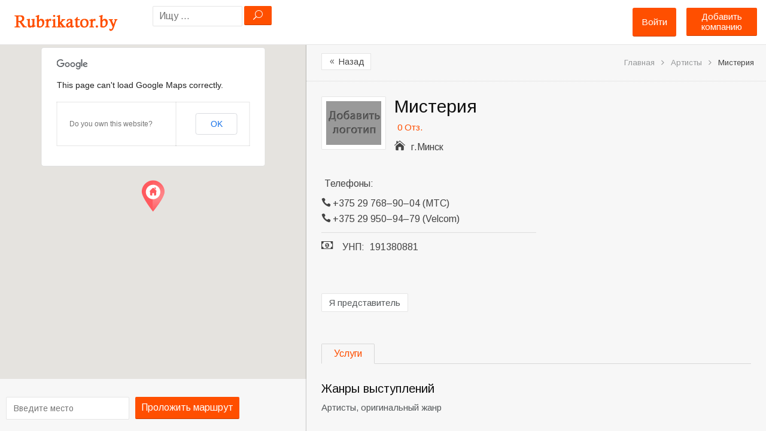

--- FILE ---
content_type: text/html; charset=UTF-8
request_url: http://rubrikator.by/place/misteriya/
body_size: 19708
content:
<!DOCTYPE html>
<!--[if lt IE 7 ]> <html class="ie6"> <![endif]-->  
<!--[if IE 7 ]>    <html class="ie7"> <![endif]-->  
<!--[if IE 8 ]>    <html class="ie8"> <![endif]-->  
<!--[if IE 9 ]>    <html class="ie9"> <![endif]--> 
<!--[if (gt IE 9)|!(IE)]><!--> <html lang="ru-RU" prefix="og: http://ogp.me/ns#"> <!--<![endif]-->  
<head>
<meta http-equiv="Content-Type" content="text/html; charset=UTF-8" />
<meta name="viewport" content="width=device-width, initial-scale=1.0"/>
<!-- <meta http-equiv="X-UA-Compatible" content="IE=edge,chrome=1"> -->
<meta http-equiv="X-UA-Compatible" content="IE=9"> <!-- Specially to make clustering work in IE -->
<title>
Мистерия &bull; Мастерская чудес &bull; телефоны, режим работы</title>

<link rel="profile" href="http://gmpg.org/xfn/11" />
<link rel="pingback" href="http://rubrikator.by/xmlrpc.php" />

<meta name="robots" content="index,follow" />
<meta name="description" content="Мастерская чудес «Мистерия». Адрес: г.Минск" />
<meta name="keywords" content="Артисты" />

<!-- This site is optimized with the Yoast SEO plugin v2.3.4 - https://yoast.com/wordpress/plugins/seo/ -->
<meta name="description" content="Мистерия - контактная информация, свежие отзывы и фотографии всегда найдутся на Рубрикаторе"/>
<link rel="canonical" href="http://rubrikator.by/place/misteriya/" />
<meta property="og:locale" content="ru_RU" />
<meta property="og:type" content="article" />
<meta property="og:title" content="Мистерия &bull; Мастерская чудес &bull; телефоны, режим работы" />
<meta property="og:description" content="Мистерия - контактная информация, свежие отзывы и фотографии всегда найдутся на Рубрикаторе" />
<meta property="og:url" content="http://rubrikator.by/place/misteriya/" />
<meta property="og:site_name" content="Рубрикатор услуг, компаний и организаций Беларуси" />
<meta name="twitter:card" content="summary"/>
<meta name="twitter:description" content="Мистерия - контактная информация, свежие отзывы и фотографии всегда найдутся на Рубрикаторе"/>
<meta name="twitter:title" content="Мистерия &bull; Мастерская чудес &bull; телефоны, режим работы"/>
<meta name="twitter:domain" content="Рубрикатор услуг, компаний и организаций Беларуси"/>
<!-- / Yoast SEO plugin. -->

<link rel="alternate" type="application/rss+xml" title="Рубрикатор услуг, компаний и организаций Беларуси &raquo; Лента" href="http://rubrikator.by/feed/" />
<link rel="alternate" type="application/rss+xml" title="Рубрикатор услуг, компаний и организаций Беларуси &raquo; Лента комментариев" href="http://rubrikator.by/comments/feed/" />
<link rel="alternate" type="application/rss+xml" title="Рубрикатор услуг, компаний и организаций Беларуси &raquo; Лента комментариев к &laquo;Мистерия&raquo;" href="http://rubrikator.by/place/misteriya/feed/" />
<link rel='stylesheet' id='tevolution_style-css'  href='http://rubrikator.by/wp-content/plugins/Tevolution/style.css?ver=4.1.42' type='text/css' media='all' />
<link rel='stylesheet' id='directory_style-css'  href='http://rubrikator.by/wp-content/plugins/Tevolution-Directory/css/directory.css?ver=4.1.42' type='text/css' media='all' />
<link rel='stylesheet' id='general-style-css'  href='http://rubrikator.by/wp-content/plugins/Tevolution/tmplconnector/monetize/templatic-generalization/css/style.css?ver=4.1.42' type='text/css' media='all' />
<link rel='stylesheet' id='fontawesomecss-css'  href='https://maxcdn.bootstrapcdn.com/font-awesome/4.3.0/css/font-awesome.min.css?ver=4.1.42' type='text/css' media='all' />
<link rel='stylesheet' id='directory-css-css'  href='http://rubrikator.by/wp-content/themes/rubrikatorby/style.css?ver=4.1.42' type='text/css' media='all' />
<link rel='stylesheet' id='tmp-responsive-css'  href='http://rubrikator.by/wp-content/themes/dir/css/responsive.css?ver=4.1.42' type='text/css' media='all' />
<link rel='stylesheet' id='tmpl_dir_css-css'  href='http://rubrikator.by/wp-content/themes/dir/style.css?ver=4.1.42' type='text/css' media='all' />
<link rel='stylesheet' id='tmpl_childtheme_view-css'  href='http://rubrikator.by/wp-content/themes/rubrikatorby/theme-style.css?ver=4.1.42' type='text/css' media='all' />
<link rel='stylesheet' id='wpdiscuz-frontend-css-css'  href='http://rubrikator.by/wp-content/plugins/wpdiscuz/assets/css/wpdiscuz.min.css?ver=3.2.8' type='text/css' media='all' />
<link rel='stylesheet' id='wpdiscuz-validator-css-css'  href='http://rubrikator.by/wp-content/plugins/wpdiscuz/assets/third-party/validator/validator.min.css?ver=4.1.42' type='text/css' media='all' />
<link rel='stylesheet' id='wpdiscuz-tooltipster-css-css'  href='http://rubrikator.by/wp-content/plugins/wpdiscuz/assets/third-party/tooltipster/css/tooltipster.min.css?ver=4.1.42' type='text/css' media='all' />
<link rel='stylesheet' id='wpdiscuz-mod-moderation-styles-css'  href='http://rubrikator.by/wp-content/plugins/wpdiscuz-frontend-moderation/assets/css/style.css?ver=1.0.2' type='text/css' media='all' />
<script type='text/javascript' src='http://rubrikator.by/wp-includes/js/jquery/jquery.js?ver=1.11.1'></script>
<script type='text/javascript' src='http://rubrikator.by/wp-includes/js/jquery/jquery-migrate.min.js?ver=1.2.1'></script>
<script type='text/javascript' src='http://maps.googleapis.com/maps/api/js?v=3.exp&#038;libraries=places&#038;ver=4.1.42'></script>
<script type='text/javascript' src='http://rubrikator.by/wp-content/plugins/Tevolution/js/markermanager.js?ver=4.1.42'></script>
<script type='text/javascript' src='http://rubrikator.by/wp-content/plugins/wpdiscuz-frontend-moderation/assets/js/script.js?ver=1.0.2'></script>
<script type='text/javascript' src='http://rubrikator.by/wp-content/plugins/wpdiscuz/assets/third-party/validator/validator.min.js?ver=1.0.0'></script>
<script type='text/javascript' src='http://rubrikator.by/wp-content/plugins/wpdiscuz/assets/third-party/cookie/jquery.cookie.min.js?ver=1.4.1'></script>
<script type='text/javascript' src='http://rubrikator.by/wp-content/plugins/wpdiscuz/assets/third-party/tooltipster/js/jquery.tooltipster.min.js?ver=1.2'></script>
<script type='text/javascript' src='http://rubrikator.by/wp-content/plugins/wpdiscuz/assets/third-party/autogrow/jquery.autogrowtextarea.min.js?ver=3.0'></script>
<script type='text/javascript'>
/* <![CDATA[ */
var wpdiscuzAjaxObj = {"url":"http:\/\/rubrikator.by\/wp-admin\/admin-ajax.php","wpdiscuz_options":{"wc_hide_replies_text":"\u0421\u043f\u0440\u044f\u0442\u0430\u0442\u044c \u043e\u0442\u0432\u0435\u0442\u044b","wc_show_replies_text":"\u041f\u043e\u043a\u0430\u0437\u0430\u0442\u044c \u043e\u0442\u0432\u0435\u0442\u044b","wc_msg_required_fields":"\u041f\u043e\u0436\u0430\u043b\u0443\u0439\u0441\u0442\u0430, \u0437\u0430\u043f\u043e\u043b\u043d\u0438\u0442\u0435 \u0432\u0441\u0435 \u0442\u0440\u0435\u0431\u0443\u0435\u043c\u044b\u0435 \u043f\u043e\u043b\u044f.","wc_invalid_field":"\u041d\u0435\u043a\u043e\u0442\u043e\u0440\u044b\u0435 \u043f\u043e\u043b\u044f \u0437\u0430\u043f\u043e\u043b\u043d\u0435\u043d\u044b \u043d\u0435\u0432\u0435\u0440\u043d\u043e","wc_invalid_captcha":"\u041d\u0435\u0432\u0435\u0440\u043d\u043e \u0432\u0432\u0435\u0434\u0435\u043d \u043a\u043e\u0434","wc_error_empty_text":"\u043f\u043e\u0436\u0430\u043b\u0443\u0439\u0441\u0442\u0430, \u0437\u0430\u043f\u043e\u043b\u043d\u0438\u0442\u0435 \u044d\u0442\u043e \u043f\u043e\u043b\u0435, \u0447\u0442\u043e\u0431\u044b \u043a\u043e\u043c\u043c\u0435\u043d\u0442\u0438\u0440\u043e\u0432\u0430\u0442\u044c","wc_error_url_text":"\u0421\u0441\u044b\u043b\u043a\u0430 \u043d\u0435\u0434\u0435\u0439\u0441\u0442\u0432\u0438\u0442\u0435\u043b\u044c\u043d\u0430","wc_error_email_text":"\u0410\u0434\u0440\u0435\u0441 \u044d\u043b\u0435\u043a\u0442\u0440\u043e\u043d\u043d\u043e\u0439 \u043f\u043e\u0447\u0442\u044b \u043d\u0435\u0434\u0435\u0439\u0441\u0442\u0432\u0438\u0442\u0435\u043b\u0435\u043d","wc_login_to_vote":"\u0412\u044b \u0434\u043e\u043b\u0436\u043d\u044b \u0432\u043e\u0439\u0442\u0438 , \u0447\u0442\u043e\u0431\u044b \u043f\u0440\u043e\u0433\u043e\u043b\u043e\u0441\u043e\u0432\u0430\u0442\u044c","wc_deny_voting_from_same_ip":"\u0412\u044b \u043d\u0435 \u043c\u043e\u0436\u0435\u0442\u0435 \u0433\u043e\u043b\u043e\u0441\u043e\u0432\u0430\u0442\u044c \u0437\u0430 \u044d\u0442\u043e\u0442 \u043a\u043e\u043c\u043c\u0435\u043d\u0442\u0430\u0440\u0438\u0439","wc_self_vote":"\u0412\u044b \u043d\u0435 \u043c\u043e\u0436\u0435\u0442\u0435 \u0433\u043e\u043b\u043e\u0441\u043e\u0432\u0430\u0442\u044c \u0437\u0430 \u0441\u0432\u043e\u0439 \u043a\u043e\u043c\u043c\u0435\u043d\u0442\u0430\u0440\u0438\u0439","wc_vote_only_one_time":"\u0412\u044b \u0443\u0436\u0435 \u0433\u043e\u043b\u043e\u0441\u043e\u0432\u0430\u043b\u0438 \u0437\u0430 \u044d\u0442\u043e\u0442 \u043a\u043e\u043c\u043c\u0435\u043d\u0442\u0430\u0440\u0438\u0439","wc_voting_error":"\u041e\u0448\u0438\u0431\u043a\u0430 \u0433\u043e\u043b\u043e\u0441\u043e\u0432\u0430\u043d\u0438\u044f","wc_captcha_show_hide":"1","wc_msg_input_min_length":"\u0421\u043b\u0438\u0448\u043a\u043e\u043c \u043c\u0430\u043b\u043e \u0441\u0438\u043c\u0432\u043e\u043b\u043e\u0432","wc_msg_input_max_length":"\u0421\u043b\u0438\u0448\u043a\u043e\u043c \u043c\u043d\u043e\u0433\u043e \u0431\u0443\u043a\u0432","wc_held_for_moderate":"\u041a\u043e\u043c\u043c\u0435\u043d\u0442\u0430\u0440\u0438\u0439 \u043e\u0436\u0438\u0434\u0430\u0435\u0442 \u043c\u043e\u0434\u0435\u0440\u0430\u0446\u0438\u0438","wc_comment_edit_not_possible":"\u0418\u0437\u0432\u0438\u043d\u0438\u0442\u0435, \u043d\u043e \u043a\u043e\u043c\u043c\u0435\u043d\u0442\u0430\u0440\u0438\u0439 \u0443\u0436\u0435 \u043d\u0435\u043b\u044c\u0437\u044f \u043e\u0431\u043d\u043e\u0432\u0438\u0442\u044c","wc_comment_not_updated":"\u0418\u0437\u0432\u0438\u043d\u0438\u0442\u0435, \u043a\u043e\u043c\u043c\u0435\u043d\u0442\u0430\u0440\u0438\u0439 \u043d\u0435 \u0431\u044b\u043b \u043e\u0431\u043d\u043e\u0432\u043b\u0435\u043d","wc_comment_not_edited":"\u0412\u044b \u043d\u0435 \u0441\u0434\u0435\u043b\u0430\u043b\u0438 \u043d\u0438\u043a\u0430\u043a\u0438\u0445 \u0438\u0437\u043c\u0435\u043d\u0435\u043d\u0438\u0439","wc_new_comment_button_text":"\u043d\u043e\u0432\u044b\u0439 \u043a\u043e\u043c\u043c\u0435\u043d\u0442\u0430\u0440\u0438\u0439","wc_new_comments_button_text":"\u043d\u043e\u0432\u044b\u0435 \u043a\u043e\u043c\u043c\u0435\u043d\u0442\u0430\u0440\u0438\u0438","wc_new_reply_button_text":"\u043d\u043e\u0432\u044b\u0439 \u043e\u0442\u0432\u0435\u0442 \u043d\u0430 \u0432\u0430\u0448 \u043a\u043e\u043c\u043c\u0435\u043d\u0442\u0430\u0440\u0438\u0439","wc_new_replies_button_text":"\u043d\u043e\u0432\u044b\u0435 \u043e\u0442\u0432\u0435\u0442\u044b \u043d\u0430 \u0432\u0430\u0448\u0438 \u043a\u043e\u043c\u043c\u0435\u043d\u0442\u0430\u0440\u0438\u0438","wc_captcha_show_hide_for_members":0,"is_email_field_required":"1","is_user_logged_in":false,"commentListLoadType":"0","commentListUpdateType":"0","commentListUpdateTimer":"30","liveUpdateGuests":"1","wc_comment_bg_color":"#FEFEFE","wc_reply_bg_color":"#F8F8F8","wordpress_comment_order":"desc","commentsVoteOrder":false,"wordpressThreadCommentsDepth":"5","wordpressIsPaginate":"1","commentTextMaxLength":null,"storeCommenterData":100000,"isCaptchaInSession":true,"isGoodbyeCaptchaActive":false,"version":"3.2.8","wc_post_id":1502,"loadLastCommentId":null,"confirm":"Are you sure you want to set this comment as","approved":"\u043e\u0434\u043e\u0431\u0440\u0435\u043d","unapproved":"\u043e\u0442\u043a\u043b\u043e\u043d\u0435\u043d","trash":"trashed","spam":"spam","confirm_blacklist":"Are you sure you want to move this user into blacklist","confirm_delete":"Are you sure you want to delete this comment"}};
/* ]]> */
</script>
<script type='text/javascript' src='http://rubrikator.by/wp-content/plugins/wpdiscuz/assets/js/wpdiscuz.min.js?ver=3.2.8'></script>
		<script type="text/javascript">
		  var onloadCallback = function() {
			/* Renders the HTML element with id 'example1' as a reCAPTCHA widget.*/
			/* The id of the reCAPTCHA widget is assigned to 'widgetId1'.*/
		   			grecaptcha.render('snd_frnd_cap', {
				'sitekey' : '6LepBf8mAAAAANFdizVH0vdZ74IEj_frxKawEQHm',
				'theme' : 'standard',
				'hl'	: 'en'
			});
									grecaptcha.render('inquiry_frm_popup', {
				'sitekey' : '6LepBf8mAAAAANFdizVH0vdZ74IEj_frxKawEQHm',
				'theme' : 'standard',
				'hl'	: 'en'
			});
									if(jQuery('#comment_captcha').length > 0)
			{
				grecaptcha.render('comment_captcha', {
					'sitekey' : '6LepBf8mAAAAANFdizVH0vdZ74IEj_frxKawEQHm',
					'theme' : 'standard',
					'hl'	: 'en'
				});
			}
			if(jQuery('#popup_register_register_cap').length > 0)
			{
				grecaptcha.render('popup_register_register_cap', {
					'sitekey' : '6LepBf8mAAAAANFdizVH0vdZ74IEj_frxKawEQHm',
					'theme' : 'standard',
					'hl'	: 'en'
				});
			}
			if(jQuery('#register_login_widget_register_cap').length > 0)
			{
				grecaptcha.render('register_login_widget_register_cap', {
					'sitekey' : '6LepBf8mAAAAANFdizVH0vdZ74IEj_frxKawEQHm',
					'theme' : 'standard',
					'hl'	: 'en'
				});
			}
			if(jQuery('#userform_register_cap').length > 0)
			{
				grecaptcha.render('userform_register_cap', {
					'sitekey' : '6LepBf8mAAAAANFdizVH0vdZ74IEj_frxKawEQHm',
					'theme' : 'standard',
					'hl'	: 'en'
				});
			}
						if(jQuery('#contact_recaptcha_div').length > 0)
			{
				grecaptcha.render('contact_recaptcha_div', {
					'sitekey' : '6LepBf8mAAAAANFdizVH0vdZ74IEj_frxKawEQHm',
					'theme' : 'standard',
					'hl'	: 'en'
				});
			}
						if(jQuery('#claim_ship_cap').length > 0)
			{
				grecaptcha.render('claim_ship_cap', {
					'sitekey' : '6LepBf8mAAAAANFdizVH0vdZ74IEj_frxKawEQHm',
					'theme' : 'standard',
					'hl'	: 'en'
				});
			}
								  };
		</script>
        <script src="https://www.google.com/recaptcha/api.js?onload=onloadCallback&amp;render=explicit" async defer></script>
			
	<script type="text/javascript">
		var ajaxUrl = "http://rubrikator.by/wp-admin/admin-ajax.php";
		var tevolutionajaxUrl = "http://rubrikator.by/wp-content/plugins/Tevolution/tevolution-ajax.php";
		var upload_single_title = "Загрузить изображение"; 
		var RecaptchaOptions = { theme : '', lang : '', tabindex :'' };
				var current_user="0";
		var favourites_sort="";
				<!--Single Page inquiry from variable -->
		var current_post_id="1502";
		var captcha_invalid_msg="Неверный код Captcha. Попробуйте еще раз.";
		var fullname_error_msg="Please enter your name";
		var email_error_msg="Пожалуйста, ввидете ваш правильный email адрес";
		var email_balnk_msg="Please enter your email address.";
		var subject_error_msg="Please enter subject line";
		var comment_error_msg="Пожалуйста, введите сообщение";
		var friendname_error_msg="Please enter your friend's name";
		var friendemail_error_msg="Please enter your friend's valid email address";
		var friend_comment_error_msg="Please Enter Comments";
		var claim_error_msg="Please enter your claim message.";
		var already_claimed_msg="Владелец уже отправил заявку";
		<!--END single page inquiry form variable -->
			
					var RATING_IMAGE_ON = '<i class="fa fa-star rating-on"></i>';
			var RATING_IMAGE_OFF = '<i class="fa fa-star rating-off"></i>';
			var POSTRATINGS_MAX = "5";
						var VALIDATION_MESSAGE = "Пожалуйста, дайте оценку";
			var VALIDATION_RATING = 1;
								
				/*check wether payment gateway validattion is statisfied or not*/
		var validate_gateway = true;
		var user_email_error ="Данный email уже зарегистрирован.";
		var user_email_verified="Email введён правильно.";
		var user_fname_error="Данный логин уже занят";
		var user_login_link =" or <a href='http://rubrikator.by/login/'>Авторизируйтесь</a>";
		var user_fname_verified="Данный логин свободен";
		var user_name_verified='';
		var user_name_error="Incorrect username";
		var submit_form_error="Please Login before you submit a form.";
		
		var TWEET="Tweet";
		var FB_LIKE="Share";
		var PINT_REST="Pin";
    </script>
            <!--<script type="text/javascript" src="http://rubrikator.by/wp-content/plugins/Tevolution/tmplconnector/monetize/templatic-custom_fields/js/payment_gateway_validation.js"></script>-->
		<style type="text/css">#wpcomm .wc_new_comment{background:#FF4F00;}#wpcomm .wc_new_reply{background:#FF4F00;}#wpcomm .wc-form-wrapper{background:#F9F9F9;}#wpcomm select,#wpcomm input[type="text"],#wpcomm input[type="email"],#wpcomm input[type="url"]{border:#D9D9D9 1px solid;}#wpcomm .wc-comment .wc-comment-right{background:#FEFEFE;}#wpcomm .wc-reply .wc-comment-right{background:#F8F8F8;}#wpcomm .wc-comment-text{font-size:14px;color:#000000;}#wpcomm .wc-blog-administrator > .wc-comment-right .wc-comment-author,#wpcomm .wc-blog-administrator > .wc-comment-right .wc-comment-author a{color:#FF4F00;}#wpcomm .wc-blog-administrator > .wc-comment-left .wc-comment-label{background:#FF4F00;}#wpcomm .wc-blog-editor > .wc-comment-right .wc-comment-author,#wpcomm .wc-blog-editor > .wc-comment-right .wc-comment-author a{color:#FF4F00;}#wpcomm .wc-blog-editor > .wc-comment-left .wc-comment-label{background:#FF4F00;}#wpcomm .wc-blog-author > .wc-comment-right .wc-comment-author,#wpcomm .wc-blog-author > .wc-comment-right .wc-comment-author a{color:#FF4F00;}#wpcomm .wc-blog-author > .wc-comment-left .wc-comment-label{background:#FF4F00;}#wpcomm .wc-blog-contributor > .wc-comment-right .wc-comment-author,#wpcomm .wc-blog-contributor > .wc-comment-right .wc-comment-author a{color:#FF4F00;}#wpcomm .wc-blog-contributor > .wc-comment-left .wc-comment-label{background:#FF4F00;}#wpcomm .wc-blog-subscriber > .wc-comment-right .wc-comment-author,#wpcomm .wc-blog-subscriber > .wc-comment-right .wc-comment-author a{color:#000000;}#wpcomm .wc-blog-subscriber > .wc-comment-left .wc-comment-label{background:#000000;}#wpcomm .wc-blog-post_author > .wc-comment-right .wc-comment-author,#wpcomm .wc-blog-post_author > .wc-comment-right .wc-comment-author a{color:#FF4F00;}#wpcomm .wc-blog-post_author > .wc-comment-left .wc-comment-label{background:#FF4F00;}#wpcomm .wc-blog-guest > .wc-comment-right .wc-comment-author,#wpcomm .wc-blog-guest > .wc-comment-right .wc-comment-author a{color:#000000;}#wpcomm .wc-blog-guest > .wc-comment-left .wc-comment-label{background:#000000;}#wpcomm .wc-comment-footer a,#wpcomm .wc-comment-footer span.wc_editable_comment,#wpcomm .wc-comment-footer span.wc_save_edited_comment,#wpcomm span.wc_cancel_edit{color:#FF4F00;}#wpcomm .wc-comment-footer .wc-vote-result{background:#FF4F00;}#wpcomm .wc-reply-link,#wpcomm .wc-vote-link,#wpcomm .wc-share-link{color:#FF4F00;}.wc-load-more-submit{border:1px solid #D9D9D9;}#wpcomm .wc-new-loaded-comment > .wc-comment-right{background:#FFFAD6;}.comments-area{width:auto;}.wpdiscuz-front-actions{background:#F9F9F9;}.wpdiscuz-subscribe-bar{background:#F9F9F9;}.wpdiscuz-sort-buttons{color:#FF4F00;}.wpdiscuz-sort-button{color:#FF4F00; cursor:pointer;}.wpdiscuz-sort-button:hover{color:#FF4F00;cursor:pointer;}.wpdiscuz-sort-button-active{color:#FF4F00!important;cursor:default!important;}#wpcomm .page-numbers{color:#000000;border:#000000 1px solid;}#wpcomm span.current{background:#000000;}#wpcomm .wpdiscuz-readmore{cursor:pointer;color:#FF4F00;}.wpdiscuz-mod-moderation-buttons span:hover{color:#FF4F00;}.wpdiscuz-mod-moderate-comment, .wpdiscuz-mod-delete-comment-not-admin{color:#FF4F00;}.wpdiscuz-mod-moderation{background-color:#FFFFFF;border:1px solid #FF4F00;}.wpdiscuz-mod-arrow{border-bottom:9px solid #FF4F00;}.wpdiscuz-mod-arrow-no-border{border-bottom:9px solid #FFFFFF;}.wpdiscuz-mod-moderation-buttons{color:#000000;}.wpdiscuz-mod-moderation-buttons span{border-bottom:1px solid #DDDDDD;font-size:14px !important;} #wpcomm .wpdiscuz-textarea-wrap{border:#D9D9D9 1px solid;}</style>
            			<meta property="og:title" content="Мистерия" />
			<meta property="og:url" content="http://rubrikator.by/place/misteriya/" />
			<meta property="og:description" content="" />
			
			          <script type="text/javascript">		
		jQuery(function() {
			jQuery('#image_gallery a').lightBox();
		});
		
		jQuery('#tabs').bind('tabsshow', function(event, ui) {			
		    if (ui.panel.id == "listing_map") {
				Demo.init();
		    }
		});
		jQuery(function() {
			jQuery('#tabs').tabs({
				activate: function(event ,ui){
				    //console.log(event);
				    var panel=jQuery(".ui-state-active a").attr("href");
				    if(panel=='#listing_map'){
						Demo.init();
				    }
				}
			});
		});
		</script>
				<style type='text/css'>
			@media only screen and (max-width: 719px){
				.map_sidebar{ display:none; }
			}
		</style>
	<link rel="stylesheet" href="http://rubrikator.by/wp-content/themes/rubrikatorby/style.css" type="text/css" media="all" />
<link rel="stylesheet" href="http://rubrikator.by/wp-content/themes/dir/css/admin_style.css" type="text/css" media="all" />
<!--[if lt IE 9]>
<script src="http://html5shim.googlecode.com/svn/trunk/html5.js"></script>
<![endif]-->
<!--[if IE]>
<style>
    body{word-wrap:inherit!important;}
</style>
<![endif]-->
<script type="text/javascript">
  jQuery( document ).ready(function() {
    jQuery('strong.prev.page-numbers,span.previous').html( "<i class='fa fa-angle-left'></i>" );
    jQuery('strong.next.page-numbers,span.next').html( "<i class='fa fa-angle-right'></i>" );
    jQuery('.woocommerce-pagination li a.prev.page-numbers').html( "<i class='fa fa-angle-left'></i>" );
    jQuery('.woocommerce-pagination li a.next.page-numbers').html( "<i class='fa fa-angle-right'></i>" );
  });
  
</script>


</head>
<body class="wordpress  ru_RU child-theme y2026 m01 d20 h10 tuesday logged-out singular singular-listing singular-listing-1502 layout-default  tevolution-directory directory-single-page">

		<style>body{   }
		div#header, header#header{ background:none; !important }
				.directory-front-page .home_page_banner{   background-image:url('http://rubrikator.by/wp-content/themes/rubrikatorby/images/home-banner-bg.jpg');  }
				</style>
	<div class="supreme_wrapper ">
<div class="off-canvas-wrap" data-offcanvas> <!-- off-canvas-wrap start -->
  <div class="inner-wrap"> <!-- inner-wrap start -->
    <nav class="tab-bar hide-for-large-up">
      <section class="left-small">
        <a class="left-off-canvas-toggle menu-icon" href="#"><span></span></a> <!-- offcanvas icon -->
      </section>
	  
	  <section class="middle tab-bar-section">
        <a href="http://rubrikator.by/" title="Рубрикатор услуг, компаний и организаций Беларуси" rel="Home">
		  <img class="logo" src="http://rubrikator.by/wp-content/uploads/2015/05/rubr1.png" alt="Рубрикатор услуг, компаний и организаций Беларуси" />
		</a>
      </section>

      <section class="right-medium">
    		<div id="templatic_text-1" class="widget templatic_text"><div class="widget-wrap widget-inside">		<div class="textwidget">	<a class="submit-small-button button" href="http://rubrikator.by/submit">Добавить компанию</a>	</div>
		</div></div>      </section>
    </nav>

    <aside class="left-off-canvas-menu"> <!-- off canvas side menu -->
    <div id="nav" class="nav_bg">	<div id="menu-mobi-secondary" class="menu-container">
	  <nav role="navigation" class="wrap">
		<div id="menu-mobi-secondary-title">
		  Menu		</div>
		<!-- #menu-secondary-title -->
		<div class="menu"><ul id="menu-mobi-secondary-items" class="off-canvas-list"><li class="tmpl-login" ><a data-reveal-id="tmpl_reg_login_container" href="javascript:void(0);" onClick="tmpl_login_frm();">Войти</a></li></ul></div>	  </nav>
	</div>
<!-- #menu-secondary .menu-container -->
</div>	<!-- #sidebar-header right start -->
		<aside id="sidebar-header" class="sidebar">
	  <div id="directory_search_location-2" class="widget search_key"><div class="widget-wrap widget-inside"><div class="search_nearby_widget what_fld_search">		<form name="searchform" method="get" class="searchform allinone" id="searchform" action="http://rubrikator.by/" style="position:relative;">
									<input type="hidden" name="post_type" value="listing" />
                					<input type="hidden" name="mkey[]" value="address" />
               				<input type="text" value="" name="s" id="search_near-1272327298" class="searchpost" placeholder="Ищу ..." size="100"/>
                
				<input type="hidden" name="t" value="d24b776254" />
				<input type="hidden" name="relation" class="sgo" value="OR" />
				<input type="submit" class="sgo" onclick="tmpl_find_click(1272327298);" value="U" />
								 <ul id="search-result" class="ui-autocomplete ui-front ui-menu ui-widget ui-widget-content ui-corner-all" style="display:none;"></ul>
          </form>
		  
        </div></div></div>	</aside>
	<!-- #sidebar-header right end -->
	    </aside>


<div id="container" class="container-wrap">
<div class="header_container clearfix">
  <div class="header_strip">
    <div class="primary_menu_wrapper clearfix">
	<div id="templatic_text-1" class="widget templatic_text"><div class="widget-wrap widget-inside">		<div class="textwidget">	<a class="submit-small-button button" href="http://rubrikator.by/submit">Добавить компанию</a>	</div>
		</div></div>        
    </div>
         <div id="header" class="clearfix">
		          <div class="header-wrap">
               <div id="branding">
                    <hgroup>
					                         <div id="site-title">
                         	<a href="http://rubrikator.by/" title="Рубрикатор услуг, компаний и организаций Беларуси" rel="Home">
                              	<img class="logo" src="http://rubrikator.by/wp-content/uploads/2015/05/rubr1.png" alt="Рубрикатор услуг, компаний и организаций Беларуси" />
                              </a>
                         </div>
						 
                         						
                    </hgroup>
                    
               </div>
               <!-- #branding -->
               
               	<!-- #sidebar-header right start -->
		<aside id="sidebar-header" class="sidebar">
	  <div id="directory_search_location-2" class="widget search_key"><div class="widget-wrap widget-inside"><div class="search_nearby_widget what_fld_search">		<form name="searchform" method="get" class="searchform allinone" id="searchform" action="http://rubrikator.by/" style="position:relative;">
									<input type="hidden" name="post_type" value="listing" />
                					<input type="hidden" name="mkey[]" value="address" />
               				<input type="text" value="" name="s" id="search_near-476428739" class="searchpost" placeholder="Ищу ..." size="100"/>
                
				<input type="hidden" name="t" value="d24b776254" />
				<input type="hidden" name="relation" class="sgo" value="OR" />
				<input type="submit" class="sgo" onclick="tmpl_find_click(476428739);" value="U" />
								 <ul id="search-result" class="ui-autocomplete ui-front ui-menu ui-widget ui-widget-content ui-corner-all" style="display:none;"></ul>
          </form>
		  
        </div></div></div>	</aside>
	<!-- #sidebar-header right end -->
		<div id="nav-secondary" class="nav_bg columns">
	  <div id="menu-secondary" class="menu-container clearfix">
  <nav role="navigation" class="wrap">
    <!-- #menu-secondary-title -->
    <div id="menu-secondary-title">
      Menu    </div>
    <div class="menu"><ul id="menu-secondary-items" class=""><li class="tmpl-login" ><a data-reveal-id="tmpl_reg_login_container" href="javascript:void(0);" onClick="tmpl_login_frm();">Войти</a></li></ul></div>  </nav>
</div>
<!-- #menu-secondary .menu-container -->
	</div>
				
          </div>
          <!-- .wrap -->
              </div>
    <!-- #header -->
  </div>
</div>

<div id="main" class="clearfix ">
<div class="wrap ">

<div class="map-sidebar">
	  <!--Map Section Start -->
		              <div id="directory_location_map" style="width:100%;">
                <div class="directory_google_map" id="directory_google_map_id" style="width:100%;"> 
                   
    <div id="map-container" style="height:450px;"></div>
   

<div class=" get_direction clearfix">
<form action="" method="post" onsubmit="get_googlemap_directory(); return false;">
<input id="to-input" type="hidden" value="г.Минск" placeholder="Введите место"/>

<div class="google-map-directory">

<input id="from-input" type="text" placeholder="Введите место" value="" /> 

<a href="javascript:void(0);" onclick="return set_direction_map()" class="b_getdirection getdir button" > Проложить маршрут </a>
</div>
<div id="detail_map" style="display:none;">
<a href="javascript:void(0);" onclick="return Demo.get_closeDirections();" class="hide_map_direction" style="display:none"><i class="fa fa-times"></i></a>
<select onchange="Demo.getDirections();" id="travel-mode-input" style="display:none;">
  <option value="driving" selected="selected">Автомобилем</option>
  <option value="transit">Общественным транспортом</option>
  <option value="bicycling">На велосипеде</option>
  <option value="walking">Пешком</option>
</select>
<select onchange="Demo.getDirections();" id="unit-input" style="display:none;">
  <option value="metric"  selected="selected">Метрическая</option>
  <option value="imperial">Имперская</option>
</select>
</div>
</form>
<div id="dir-container"></div>
</div>
	<script type="text/javascript">
	function get_googlemap_directory(){
		set_direction_map();
	}
	function set_direction_map()
	{
		if(document.getElementById('from-input').value=="Введите место" || document.getElementById('from-input').value=='')
		{
			alert("Пожалуйста, введите ваш адрес, чтобы проложить маршрут");return false;
		}else
		{
			document.getElementById('travel-mode-input').style.display='';
			document.getElementById('detail_map').style.display='';
			document.getElementById('unit-input').style.display='';
			Demo.getDirections();	
		}
	}
	var currentReverseGeocodeResponse;
	var marker;
	var panorama;

	var Demo = {
	  /* HTML Nodes */
	  mapContainer: document.getElementById('map-container'),
	  dirContainer: document.getElementById('dir-container'),
	  fromInput: document.getElementById('from-input'),
	  toInput: document.getElementById('to-input'),
	  travelModeInput: document.getElementById('travel-mode-input'),
	  unitInput: document.getElementById('unit-input'),
	  /* API Objects */
	  dirService: new google.maps.DirectionsService(),
	  dirRenderer: new google.maps.DirectionsRenderer(),
	  map: null,
	  showDirections: function(dirResult, dirStatus) {
		if (dirStatus != google.maps.DirectionsStatus.OK) {
		  alert('Directions failed: ' + dirStatus);
		  return;
		}
		/* Show directions */
		Demo.dirRenderer.setMap(Demo.map);
		jQuery('.hide_map_direction').show();
		Demo.dirRenderer.setPanel(Demo.dirContainer);
		Demo.dirRenderer.setDirections(dirResult);
	  },
	  hideDirections: function (dirResult, dirStatus){	
		/* Hide directions */
		Demo.init();
		jQuery('.hide_map_direction').hide();
		/*hide by car and metric select box when we click on direction close button*/
		jQuery('#detail_map').hide();
		Demo.dirRenderer.setPanel();
		
	  },
	  get_closeDirections: function(){  
	  /* Close get direction results */
		var fromStr = Demo.fromInput.value;
		var toStr = Demo.toInput.value;
		var dirRequest = {
			origin: fromStr,
			destination: toStr,
			travelMode: Demo.getSelectedTravelMode(),
			unitSystem: Demo.getSelectedUnitSystem(),
			provideRouteAlternatives: true
		};
		Demo.dirService.route(dirRequest, Demo.hideDirections);
	  },
	  getSelectedTravelMode: function() {
		var value =Demo.travelModeInput.options[Demo.travelModeInput.selectedIndex].value;
		if (value == 'driving') {
		  value = google.maps.DirectionsTravelMode.DRIVING;
		} else if (value == 'bicycling') {
		  value = google.maps.DirectionsTravelMode.BICYCLING;
		} else if (value == 'walking') {
		  value = google.maps.DirectionsTravelMode.WALKING;
		}else if (value == 'transit') {
		  value = google.maps.DirectionsTravelMode.TRANSIT;
		} else {
		  alert('Unsupported travel mode.');
		}
		return value;
	  },
	  getSelectedUnitSystem: function() {
		return Demo.unitInput.options[Demo.unitInput.selectedIndex].value == 'metric' ?
			google.maps.DirectionsUnitSystem.METRIC :
			google.maps.DirectionsUnitSystem.IMPERIAL;
	  },
	  getDirections: function() {
		var fromStr = Demo.fromInput.value;
		var toStr = Demo.toInput.value;
		var dirRequest = {
		  origin: fromStr,
		  destination: toStr,
		  travelMode: Demo.getSelectedTravelMode(),
		  unitSystem: Demo.getSelectedUnitSystem(),
		  provideRouteAlternatives: true
		};
		Demo.dirService.route(dirRequest, Demo.showDirections);
	  },
		
		
	init: function() {
		  var geo_latitude= (jQuery('#geo_latitude').val()!='' && jQuery('#geo_latitude').length!=0) ? jQuery('#geo_latitude').val()  : 53.906077;
		  var geo_longitude=(jQuery('#geo_longitude').val()!='' && jQuery('#geo_longitude').length!=0) ? jQuery('#geo_longitude').val(): 27.554914;
		  var latLng = new google.maps.LatLng(geo_latitude, geo_longitude);

		  var isDraggable = jQuery(document).width() > 480 ? true : false;
		  Demo.map = new google.maps.Map(Demo.mapContainer, {  
			zoom: 13,
			scrollwheel: false,
			draggable: isDraggable,
			center: latLng,	  
						mapTypeId: google.maps.MapTypeId.ROADMAP
					  });
					marker = new google.maps.Marker({
				position: latLng, 
				map: Demo.map,
				icon: 'http://rubrikator.by/wp-content/themes/rubrikatorby/images/pin.png',
								title:"Мистерия"
			});  
			
		
		var styles = [{"stylers":[{"color":"#"},{"hue":"#"},]},{"featureType":"landscape","stylers":[{"saturation":-7},{"gamma":1.02},{"hue":"#ffc300"},{"lightness":-10}]},{"featureType":"road.highway","stylers":[{"hue":"#ffaa00"},{"saturation":-45},{"gamma":1},{"lightness":-4}]},{"featureType":"road.arterial","stylers":[{"hue":"#ffaa00"},{"lightness":-10},{"saturation":64},{"gamma":0.9}]},{"featureType":"road.local","stylers":[{"lightness":-5},{"hue":"#00f6ff"},{"saturation":-40},{"gamma":0.75}]},{"featureType":"poi","stylers":[{"saturation":-30},{"lightness":11},{"gamma":0.5},{"hue":"#ff8000"}]},{"featureType":"water","stylers":[{"hue":"#0077ff"},{"gamma":1.25},{"saturation":-22},{"lightness":-31}]}];			
		Demo.map.setOptions({styles: styles});
		
		 /* Initialize autocomplete. */
			var inputField = document.getElementById('from-input');
			autocomplete = new google.maps.places.Autocomplete(inputField);
			google.maps.event.addListener(
				autocomplete, 'place_changed', function() {
			  var place = autocomplete.getPlace();
			  if (place.geometry) {
				var location = place.geometry.location;
				map.panTo(location);
				map.setZoom(12);
				marker.setMap(map);
				marker.setPosition(location);
			  }
			});

			google.maps.event.addListener(Demo.map, 'idle', function() {
			  autocomplete.setBounds(Demo.map.getBounds());
			});
	  }
	};
	function processSVData(data, status) {			
		if (status == google.maps.StreetViewStatus.OK) {
			var marker = new google.maps.Marker({
				position: data.location.latLng,
				map: Demo.map,
				icon: 'http://rubrikator.by/wp-content/themes/rubrikatorby/images/pin.png',
				title: data.location.description
			});
			
			panorama.setPano(data.location.pano);
				panorama.setPov({
				heading: 270,
				pitch: 0
			});
			panorama.setVisible(true);
			
			google.maps.event.addListener(marker, 'click', function() {
				var markerPanoID = data.location.pano;
				/* Set the Pano to use the passed panoID */
				panorama.setPano(markerPanoID);
					panorama.setPov({
					heading: 270,
					pitch: 0
				});
				panorama.setVisible(true);
			});
		} else {
			alert('Street View data not found for this location.');			
		}
	}

	/* Set address on map function */
	var geocoder = new google.maps.Geocoder();
	function geocode() {
		var address = jQuery("#frontend_address").html();
		if(address) {     
			geocoder.geocode({ 'address': address, 'partialmatch': false}, geocodeResult);
		}
	}
	/*  Get the google result as per set your address fine on mao*/
	function geocodeResult(results, status) {  
	  if (status == 'OK' && results.length > 0) {
		Demo.map.fitBounds(results[0].geometry.viewport);
		Demo.map.setZoom();
		addMarkerAtCenter(results[0].geometry.location);
	  }
	}
	function getCenterLatLngText() {
		return '(' + Demo.map.getCenter().lat() +', '+ Demo.map.getCenter().lng() +')';
	}
	function addMarkerAtCenter(latLng) {
	  if(latLng==''){
		var latLng = new google.maps.LatLng(53.906077, 27.554914);  
	  }  
	  Demo.map = new google.maps.Map(Demo.mapContainer, {  
			zoom: 13,
			center: latLng,
			mapTypeId: google.maps.MapTypeId.ROADMAP
			
	  });
	  var marker = new google.maps.Marker({
		position: Demo.map.getCenter(),
		icon: 'http://rubrikator.by/wp-content/themes/rubrikatorby/images/pin.png',
		draggable: true,
		map: Demo.map
	  });  
	  
	  updateMarkerPosition(marker.getPosition());
	  updateMarkerPositionend(marker.getPosition()); 
	  
	  google.maps.event.addListener(Demo.map, 'zoom_changed', function() {    
		  document.getElementById("zooming_factor").value = Demo.map.getZoom();
	  });

	  google.maps.event.addListener( Demo.map, 'maptypeid_changed', function() {
		document.getElementById( "map_view" ).value = document.getElementById( "map_view" ).value = CheckMap_TypeID(Demo.map.getMapTypeId());
	  } );
	  
	  google.maps.event.addListener(marker, 'drag', function() {
			updateMarkerPosition(marker.getPosition());
	  });
	  var text = 'Lat/Lng: ' + getCenterLatLngText();

	  if(currentReverseGeocodeResponse) {
		var addr = '';
		if(currentReverseGeocodeResponse.size == 0) {
		  addr = 'None';
		} else {
		  addr = currentReverseGeocodeResponse[0].formatted_address;
		}
		text = text + '<br>' + 'address: <br>' + addr;
	  }
	  var infowindow = new google.maps.InfoWindow({ content: text });
	  google.maps.event.addListener(marker, 'click', function() {
		infowindow.open(map,marker);
	  });
	}   

	/* Update latitude/ longitude value on drag marker */
	function updateMarkerPosition(latLng)
	{
	  document.getElementById('geo_latitude').value = latLng.lat();
	  document.getElementById('geo_longitude').value = latLng.lng();  
	}
	function updateMarkerPositionend(latLng){
	  jQuery('input[name=map_view]').parent(".radio").removeClass('active');     
	  var radio = jQuery('input[name=map_view]:checked');
	  var updateDay = radio.val();  
	  if(updateDay=='Street map'){
		var geo_latitude= latLng.lat();
		var geo_longitude= latLng.lng();    
		var berkeley = new google.maps.LatLng(geo_latitude,geo_longitude);
		var sv = new google.maps.StreetViewService();
		sv.getPanoramaByLocation(berkeley, 50, processSVData);
	  }
	} 

	/* Change the street view map  */
	function toggleStreetView() {  
	  var latLng = Demo.map.getCenter();  
	  panorama = Demo.map.getStreetView();	
	  var sv = new google.maps.StreetViewService();
	  sv.getPanoramaByLocation(latLng, 50, processSVData);				
	  
	  panorama.setPosition(latLng);
	  panorama.setPov(/** @type {google.maps.StreetViewPov} */({
		heading: 265,
		pitch: 0
	  }));
	  var toggle = panorama.getVisible();
	  if (toggle == false) {
		document.getElementById( "map_view" ).value = 'Street Map';
		panorama.setVisible(true);
	  } else {        
		document.getElementById( "map_view" ).value = CheckMap_TypeID(Demo.map.getMapTypeId());
		panorama.setVisible(false);
	  }  
	}

	/*  Change map type view */
	function CheckMap_TypeID(){
	  var maptypeid=''
	  if( Demo.map.getMapTypeId()=='roadmap')
		maptypeid='Road Map';
	  else if(Demo.map.getMapTypeId() =='terrain')
		maptypeid='Terrain Map';
	  else if(Demo.map.getMapTypeId() =='satellite' || Demo.map.getMapTypeId() =='hybrid')
		maptypeid='Satellite Map';
	  else
		maptypeid='Road Map';    

	  return maptypeid;
	}

	/* Onload handler to fire off the app. */
	google.maps.event.addDomListener(window, 'load', Demo.init);
	</script>
                </div>  <!-- google map #end -->
           </div>
			  <!--Map Section End -->
 </div>

<div class="content-sidebar" itemscope itemtype="http://schema.org/LocalBusiness">
	<!-- start content part-->
    	<a  id="tmpl-back-link" style="display:none;" href="javascript:void(0);" onclick="window.history.back();" class="page-back-link"><i class="sf-icon">8</i> Назад</a>
		
	
			<div class="breadcrumb breadcrumbs columns">
			<div class="breadcrumb-trail">
				<span class="trail-begin"><a href="http://rubrikator.by" title="Рубрикатор" rel="home" class="trail-begin">Главная</a></span>
				<span class="sep">»</span>
								<a href="http://rubrikator.by/prazdniki/artisty" title="Артисты">Артисты</a>
				<span class="sep">»</span>
				<span class="trail-end">Мистерия</span>
			</div>
		</div>
		
	
	<!--<script src="http://rubrikator.by/wp-content/themes/rubrikatorby/js/breadcrumb_repair.js"></script>-->
   <div id="content" role="main">	
                                                 <div id="post-1502" class="post-1502 listing type-listing status-publish hentry  post ">  
                <!--start post type title -->
				               
                <header class="entry-header">
                                <!-- Start Image Upload -->
                 				 				 <div class="entry-header-logo">
					<a data-reveal-id="tmpl_reg_login_container" href="javascript:void(0);" onclick="tmpl_registretion_frm();">
                        <img itemprop="logo" src="http://rubrikator.by/wp-content/themes/rubrikatorby/images/placeholder.png" alt="Логотип" />
					</a>
                 </div>
				                  <!-- End Image Upload -->
                 
                 
                <div class="entry-header-title">
                    <h1 itemprop="name" class="entry-title "  >Мистерия</h1>
                                        <div class="listing_rating">
                        <div class="directory_rating_row"><span class="single_rating" itemprop="aggregateRating" itemscope itemtype="http://schema.org/AggregateRating">
						<meta itemprop="bestRating" content="5">
						<meta itemprop="worstRating" content="1">
						<meta itemprop="ratingValue" content="0">
						<meta itemprop="reviewCount" content="0">
						 <span><a href="#comments">0 Отз.</a></span></span></div>
                    </div>
					                    
                    <div class="entry_address">
                    	 <p class=""><i class="sf-icon"></i><span itemprop="address" id="frontend_address" class="listing_custom frontend_address" >г.Минск</span></p>
                    </div>
                    
                </div>
                   
                   
               </header>
               
                <div class="contact-info">
                	<div class="entry-header-custom-wrap">
                                                        
                                                                                    
                                                        <div class="1phone ">
                            	
                                <label>Телефоны: </label>
                                <br><span class="entry-phone frontend_phone listing_custom" ><li  itemprop="telephone">+375 29 768–90–04 (МТС)</li>
<li  itemprop="telephone">+375 29 950–94–79 (Velcom)</li>
</span>
                            </div>
                                                        
                         							

																		

                            
                                                        
                                                        <p class="unp">
                            	<i class="fa fa-money"></i>
                                <label>УНП: </label>
                                <span class="entry-unp frontend_listing_timing listing_custom" >191380881</span>
                            </p>
                            							
                	</div>
                    
                    <!--Directory Share Link Coding Start -->
                    <div class="share_link">
		</div>                    <!--Directory Share Link Coding End -->
                    	
                    <div class="claim-post-wraper">
                        <div style="display: none; opacity: 0.5;" id="lean_overlay"></div>                        <ul>
                            <li class="claim_ownership">				<a href="javascript:void(0)" id="trigger_id" title="Я представляю эту компанию" data-reveal-id="tmpl_claim_listing" class="i_claim c_sendtofriend">Я представитель</a>
				</li>                        </ul>
                    </div>
                
                </div>
                
                <div class="content-img-gallery">
                 <!-- Image Gallery Div --> 
		
								
         <!-- Finish Image Gallery Div -->
         </div>
           
            
            <!--Code start for single captcha -->   
                           
            <div id="myrecap" style="display:none;">		<div id="captcha_div" class="captcha_div"></div>            
 <script>var recaptcha='1';</script>
 </div> 
            <input type="hidden" id="owner_frm" name="owner_frm" value=""  />
            <div id="claim_ship"></div>
            <script type="text/javascript">
            var RECAPTCHA_COMMENT = '';
                                    jQuery('#owner_frm').val(jQuery('#myrecap').html());
                        </script>
               
            <!--Code end for single captcha -->
            <!-- listing content-->
               <div class="entry-content">
                              
               <script type="text/javascript">
jQuery(function() {
	jQuery('.listing-image a.listing_img').lightBox();
});
</script>

	 <ul class="tabs" data-tab role="tablist">
     	
			
							<li class="tab-title active" role="presentational"><a href="#special_offer" role="tab" tabindex="0" aria-selected="false" controls="special_offer">Услуги</a></li>
			     			
     </ul>
	 
	 
<div class="tabs-content">  
	      <!--Overview Section Start -->
     <section role="tabpanel" aria-hidden="false" class="content " id="listing_description" class="clearfix">     
          <div class="entry-content frontend-entry-content content_listing">
     	          
        </div>        
       
			
     </section>
     <!--Overview Section End -->

               <!--Special Offer Start -->
          <section role="tabpanel" aria-hidden="false" class="content active" id="special_offer" class="clearfix">
               <div class="entry-proprty_feature frontend_proprty_feature ">
               <h3>Жанры выступлений</h3>
<p>Артисты, оригинальный жанр</p>
			   </div>
          </section>
          <!--Special Offer End -->
		
	
</div>
<div class="listing_custom_field"></div><div class="post-meta">    
	Категория: <a href="http://rubrikator.by/prazdniki/artisty">Артисты</a>                          
     </div>

<!--Directory Social Media Coding Start -->
	<ul class='social-media-share'>
			<li><div class="facebook_share" data-url="http://rubrikator.by/place/misteriya/" data-text="Мистерия"></div></li>
			<li><div class="twitter_share"  data-url="http://rubrikator.by/place/misteriya/" data-text="Мистерия"></div></li> 
		    <li><div class="googleplus_share" href="javascript:void(0);"  data-url="http://rubrikator.by/place/misteriya/" data-text="Мистерия"></div></li>
	   
	</ul>
	<script>
		var jQuery = jQuery.noConflict();
		jQuery( document ).ready(function() {
			jQuery('.twitter_share').sharrre({
			  share: {
				twitter: true
			  },
			  template: '<a class="box" href="#"><span class="share"><i class="step fa fa-twitter"></i></span> <span class="count" href="#">{total} <span class="showlabel"> '+TWEET+'</span></span></a>',
			  enableHover: false,
			  enableTracking: true,
			  buttons: { twitter: {}},
			  click: function(api, options){
				api.simulateClick();
				api.openPopup('twitter');
			  }
			});
			jQuery('.facebook_share').sharrre({
			  share: {
				facebook: true
			  },
			  template: '<a class="box" href="#"><span class="share"><i class="step fa fa-facebook"></i></span> <span class="count" href="#">{total}<span class="showlabel">&nbsp;'+FB_LIKE+'</span></span></a>',
			  enableHover: false,
			  enableTracking: true,
			  click: function(api, options){
				api.simulateClick();
				api.openPopup('facebook');
			  }
			});
			jQuery('.googleplus_share').sharrre({
			  share: {
				googlePlus: true
			  },
			  template: '<a class="box" href="#"><span class="share"><i class="fa fa-google-plus"></i> </span> <span class="count" href="#">{total} <span class="showlabel">+1</span></span></a>',
			  enableHover: false,
			  enableTracking: true,
			  urlCurl: 'http://rubrikator.by/wp-content/plugins/Tevolution//tmplconnector/sharrre.php',
			  click: function(api, options){
				api.simulateClick();
				api.openPopup('googlePlus');
			  }
			});
			jQuery('.pinit_share').sharrre({
			  share: {
				pinterest: true
			  },
			  template: '<a class="box" href="#"><span class="share"><i class="fa fa-pinterest"></i></span> <span class="count" href="#">{total} <span class="showlabel"> '+PINT_REST+'</span></span></a>',
			  enableHover: false,
			  enableTracking: true,
			  urlCurl: 'http://rubrikator.by/wp-content/plugins/Tevolution//tmplconnector/sharrre.php',
			  click: function(api, options){
				api.simulateClick();
				
			  }
			});
			jQuery('.pinit_share').on('click', function(e) {
				var $this = jQuery(this),


				media = encodeURI($this.data('media')),
				description = encodeURI($this.data('description'));
				 
					e.preventDefault();
					 
					window.open(
						jQuery(this).attr('data-href') + '&media=' + media + '&description=' + description,
						'pinterestDialog',
						'height=400, width=700, toolbar=0, status=0, scrollbars=1'
					);
			});
		});

	</script>
<!--Directory Social Media Coding End -->

               
                              </div>
            <!--Finish the listing Content -->
                
            <!--Custom field collection do action -->
                           
                              
                   
            </div>
                              
                       
   		
    <div class="wpdiscuz_top_clearing"></div>
                    <div id="comments" class="comments-area">
                    <div id="respond" style="width: 0;height: 0;clear: both;margin: 0;padding: 0;"></div>
                            <h3 id="wc-comment-header">Напишите отзыв!</h3>
                <div id="wpcomm" class="wpdiscuz_unauth wpdiscuz_no_avatar">
                                    <div class="wc_social_plugin_wrapper">
                            </div>
                                <div class="wc-form-wrapper wc-main-form-wrapper"  id='wc-main-form-wrapper-0_0' >
            <div class="wpdiscuz-comment-message" style="display: block;"></div>
                                        <form class="wc_comm_form wc_main_comm_form" method="post" action="" enctype="multipart/form-data">
                    <div class="wc-field-comment">
                                                <div class="wpdiscuz-item wc-field-textarea"  style="margin-left: 0;">
                            <div class="wpdiscuz-textarea-wrap ">
                                <textarea id="wc-textarea-0_0"   placeholder="Начать обсуждение" required name="wc_comment" class="wc_comment wc_field_input"></textarea>
                                                                                            </div>
                        </div>
                        <div class="clearfix"></div>
                    </div>
                    <div class="wc-form-footer"  style="display: none;">
                                                                                <div class="wc-author-data">
                                <div class="wc-field-name wpdiscuz-item">
                                    <input type="text" data-validate-length-range="3,50" maxlength="50" placeholder="Имя" value="" required="required" name="wc_name" class="wc_name wc_field_input" />
                                </div>
                                <div class="wc-field-email wpdiscuz-item">
                                    <input type="email" placeholder="Email" value="" required="required" name="wc_email"  class="wc_email wc_field_input email" />
                                </div>
                                                                <div class="clearfix"></div>
                            </div>
                                                <div class="wc-form-submit">
                           <div class="wc-field-name wpdiscuz-item">
                                  <div class="templatic_rating">
        <span class="rating_text">Поставьте оценку, нажав на звёздочки снизу: </span>
        <p class="commpadd"><span class="comments_rating"> <script src="http://rubrikator.by/wp-content/plugins/Tevolution/tmplconnector/monetize/templatic-ratings/post_rating.js" type="text/javascript"></script>
<ul><li  id="rating_1502_1" onmouseover="current_rating_star_on('1502','1','1 балл');" onmousedown="current_rating_star_off('1502','1');" ><i class="fa fa-star rating-off" ></i></li><li  id="rating_1502_2" onmouseover="current_rating_star_on('1502','2','2 балла(ов)');" onmousedown="current_rating_star_off('1502','2');" ><i class="fa fa-star rating-off" ></i></li><li  id="rating_1502_3" onmouseover="current_rating_star_on('1502','3','3 балла(ов)');" onmousedown="current_rating_star_off('1502','3');" ><i class="fa fa-star rating-off" ></i></li><li  id="rating_1502_4" onmouseover="current_rating_star_on('1502','4','4 балла(ов)');" onmousedown="current_rating_star_off('1502','4');" ><i class="fa fa-star rating-off" ></i></li><li  id="rating_1502_5" onmouseover="current_rating_star_on('1502','5','5 балла(ов)');" onmousedown="current_rating_star_off('1502','5');" ><i class="fa fa-star rating-off" ></i></li></ul><span id="ratings_1502_text" style="display:inline-table; position:relative; top:-2px; padding-left:10px; " ></span><input type="hidden" name="post_id" id="rating_post_id" value="1502" /><input type="hidden" name="post_1502_rating" id="post_1502_rating" value="" /><script type="text/javascript">current_rating_star_on('1502',0,'0 балла(ов)');</script> </span> </p>
    </div>    
	                           </div>
                                                        <div class="wc-field-submit">
                                                                                                                                    <input type="button" class="wc_comm_submit button alt"  value="Оставить комментарий" name="submit">
                            </div>
                            <div class="clearfix"></div>
                        </div>
                        <div class="clearfix"></div>
                    </div>
                    <div class="clearfix"></div>
                    <input type="hidden" class="wpdiscuz_unique_id" value="0_0" name="wpdiscuz_unique_id">
                </form>
                    </div>
                    <div id="wpdiscuz_hidden_secondary_form" style="display: none;">
                        <div class="wc-form-wrapper wc-secondary-form-wrapper"  id='wc-secondary-form-wrapper-wpdiscuzuniqueid'  style='display: none;' >
            <div class="wpdiscuz-comment-message" style="display: block;"></div>
                            <div class="wc-secondary-forms-social-content"></div>
                                        <form class="wc_comm_form wc-secondary-form-wrapper" method="post" action="" enctype="multipart/form-data">
                    <div class="wc-field-comment">
                                                <div class="wpdiscuz-item wc-field-textarea"  style="margin-left: 0;">
                            <div class="wpdiscuz-textarea-wrap ">
                                <textarea id="wc-textarea-wpdiscuzuniqueid"   placeholder="Присоединиться к обсуждению" required name="wc_comment" class="wc_comment wc_field_input"></textarea>
                                                                                            </div>
                        </div>
                        <div class="clearfix"></div>
                    </div>
                    <div class="wc-form-footer"  style="display: none;">
                                                                                <div class="wc-author-data">
                                <div class="wc-field-name wpdiscuz-item">
                                    <input type="text" data-validate-length-range="3,50" maxlength="50" placeholder="Имя" value="" required="required" name="wc_name" class="wc_name wc_field_input" />
                                </div>
                                <div class="wc-field-email wpdiscuz-item">
                                    <input type="email" placeholder="Email" value="" required="required" name="wc_email"  class="wc_email wc_field_input email" />
                                </div>
                                                                <div class="clearfix"></div>
                            </div>
                                                <div class="wc-form-submit">
                           <div class="wc-field-name wpdiscuz-item">
                                                         </div>
                                                        <div class="wc-field-submit">
                                                                                                                                    <input type="button" class="wc_comm_submit button alt"  value="Оставить комментарий" name="submit">
                            </div>
                            <div class="clearfix"></div>
                        </div>
                        <div class="clearfix"></div>
                    </div>
                    <div class="clearfix"></div>
                    <input type="hidden" class="wpdiscuz_unique_id" value="wpdiscuzuniqueid" name="wpdiscuz_unique_id">
                </form>
                    </div>
                    </div>
                        <hr>

                        
                
                                <div id="wcThreadWrapper" class="wc-thread-wrapper">
                                    
                    <div class="wpdiscuz-comment-pagination">
                                            </div>
                </div>
                <div class="wpdiscuz_clear"></div>
                            </div>
        </div>
        <div class="wpdiscuz-loading-bar wpdiscuz-loading-bar-unauth"><img class="wpdiscuz-loading-bar-img" alt="wpDiscuz" src="http://rubrikator.by/wp-content/plugins/wpdiscuz/assets/img/loading.gif" width="32" height="25" /></div>
            </div>
	<!-- #content -->

    
</div>




<!-- end  content part-->
</div>
<!-- .wrap -->
</div>
<!-- #main -->
</div>
<!-- #container -->

<a class="exit-off-canvas"></a> <!-- exit-off-canvas - overlay to exit offcanvas -->
<a class="exit-selection"></a>
<div class="exit-sorting"></div>
  </div> <!-- inner-wrap start -->
</div> <!-- off-canvas-wrap end -->


<footer id="footer" class="clearfix">
    <div class="footer_bottom clearfix">
    <div class="footer-wrap clearfix row">
      <div class="columns">
                        <div class="footer-content"> <p class="copyright">rubrikator.by © 2009—2026</p><!--LiveInternet counter--><script type="text/javascript"><!--
document.write("<a href='//www.liveinternet.ru/click' "+
"target=_blank><img src='//counter.yadro.ru/hit?t26.5;r"+
escape(document.referrer)+((typeof(screen)=="undefined")?"":
";s"+screen.width+"*"+screen.height+"*"+(screen.colorDepth?
screen.colorDepth:screen.pixelDepth))+";u"+escape(document.URL)+
";h"+escape(document.title.substring(0,80))+";"+Math.random()+
"' alt='' title='LiveInternet: показано число посетителей за"+
" сегодня' "+
"border='0' width='88' height='15'></a>")
//--></script><!--/LiveInternet--> </div>
            <!-- .footer-content -->
                    </div>
    </div>
    <!-- .wrap -->
  </div>
  <script type="text/javascript">
	
  

	 jQuery( document ).ready(function() {



      jQuery( ".left-off-canvas-toggle" ).click(function() {
        jQuery( "#show_togglebox_wrap" ).addClass( "offcanvas-open" );
      });
      jQuery( ".exit-off-canvas" ).click(function() {
        jQuery( "#show_togglebox_wrap" ).removeClass( "offcanvas-open" );
      });

      jQuery('.hasDatepicker').focus(function() {
          jQuery('html').css('overflow','inherit');
          jQuery('.supreme_wrapper').css('overflow','hidden');
      });
      jQuery('.hasDatepicker').focusout(function() {
          jQuery('html').css('overflow','hidden');
          jQuery('.supreme_wrapper').css('overflow-y','scroll');
      });


      // var strip_height = jQuery('.header_strip').height() + 32;
      // jQuery('html').css('padding-top',strip_height+'px');

      // jQuery('.supreme_wrapper').css('height', '100%').css('height', '-='+top_strip_height+'px');

      jQuery('.home_page_banner input[type="text"]').on('click', function( e ) {
        if($j('.ui-autocomplete').css('display') == 'none')
        {
          $j('html').addClass('customclass');
        }
      });
      jQuery('html .exit-selection').on('click', function( e ) {
        $j('html').removeClass('customclass');
      });



              if (jQuery(window).width() >= 1200)
          {
            var top_strip_height = jQuery('.header_strip,#wpadminbar').height() + 21;
            jQuery(document).ready(function(){
              resizeDiv_();
            });
            window.onresize = function(event) {
              resizeDiv();
            }
            function resizeDiv_() {
              var theHeight = jQuery(window).height() - top_strip_height;
              jQuery('.map-sidebar,.content-sidebar').css({'height': theHeight + 'px','margin-top': top_strip_height + 'px'});
            }
          }
          if (jQuery(window).width() <= 1200){
            var tab_bar_height = jQuery('.tab-bar').height();
            jQuery(document).ready(function(){
              resizeDiv();
            });
            window.onresize = function(event) {
              resizeDiv();
            }
            function resizeDiv() {
              var theHeight = jQuery(window).height() - tab_bar_height;
              jQuery('.map-sidebar,.content-sidebar').css({'height': theHeight + 'px'});
            }
          }
       

    });
</script>
</footer>
<!-- #footer -->

</div>
	<script  type="text/javascript" >
		
		
		jQuery(document).ready(function() {
		
			/* When click on links available in login box widget */
			
			jQuery('#login_widget #tmpl-reg-link').click(function(){
				jQuery('#login_widget #tmpl_sign_up').show();
				jQuery('#login_widget #tmpl_login_frm').hide();
			});
			
			jQuery('#login_widget #tmpl-back-login').click(function(){
				jQuery('#login_widget #tmpl_sign_up').hide();
				jQuery('#login_widget #tmpl_login_frm').show();
			});
			
			/* When click on links Login/reg pop ups */
			
			jQuery('#tmpl_reg_login_container #tmpl-reg-link').click(function(){
				jQuery('#tmpl_reg_login_container #tmpl_sign_up').show();
				jQuery('#tmpl_reg_login_container #tmpl_login_frm').hide();
			});
			
			jQuery('#tmpl_reg_login_container #tmpl-back-login').click(function(){
				jQuery('#tmpl_reg_login_container #tmpl_sign_up').hide();
				jQuery('#tmpl_reg_login_container #tmpl_login_frm').show();
			});
			
			jQuery('#login_widget .lw_fpw_lnk').click(function(){
				if(jQuery('#login_widget #lostpassword_form').css('display') =='none'){
					jQuery('#login_widget #lostpassword_form').show();
				}else{
					jQuery('#login_widget #lostpassword_form').hide();
				}
				jQuery('#login_widget #tmpl_sign_up').hide();
			});
			
		});
	</script>
        <script>
			jQuery(function() {
				jQuery('.addtofav').live('click',function(){
					post_id = jQuery(this).attr('data-id');
					/*add  html while login to add to favorite*/
					jQuery('#tmpl_login_frm form#loginform').append('<input type="hidden" name="post_id" value="'+post_id+'" />');
					jQuery('#tmpl_login_frm form#loginform').append('<input type="hidden" name="addtofav" value="addtofav" />');
					jQuery('#tmpl_login_frm form#loginform [name=redirect_to]').val(jQuery(location).attr('href'));
					/*add  html while register to add to favorite*/
					jQuery('#tmpl_sign_up form#userform').append('<input type="hidden" name="post_id" value="'+post_id+'" />');
					jQuery('#tmpl_sign_up form#userform').append('<input type="hidden" name="addtofav" value="addtofav" />');
					jQuery('#tmpl_sign_up form#userform [name=reg_redirect_link]').val(jQuery(location).attr('href'));
				});
			});
		</script>
       		<script>
			var IMAGE_LOADING  = 'http://rubrikator.by/wp-content/plugins/Tevolution/tmplconnector/monetize/templatic-custom_fields/images/lightbox-ico-loading.gif';
		var IMAGE_PREV     = 'http://rubrikator.by/wp-content/plugins/Tevolution/tmplconnector/monetize/templatic-custom_fields/images/lightbox-btn-prev.gif';
		var IMAGE_NEXT     = 'http://rubrikator.by/wp-content/plugins/Tevolution/tmplconnector/monetize/templatic-custom_fields/images/lightbox-btn-next.gif';
		var IMAGE_CLOSE    = 'http://rubrikator.by/wp-content/plugins/Tevolution/tmplconnector/monetize/templatic-custom_fields/images/lightbox-btn-close.gif';
		var IMAGE_BLANK    = 'http://rubrikator.by/wp-content/plugins/Tevolution/tmplconnector/monetize/templatic-custom_fields/images/lightbox-blank.gif';		
		jQuery(function() {
			jQuery('#gallery a').lightBox();
		});
			</script>
			<script type="text/javascript" src="http://rubrikator.by/wp-content/plugins/Tevolution/tmplconnector/monetize/templatic-custom_fields/js/jquery.lightbox.js"></script>		
        <link rel="stylesheet" type="text/css" href="http://rubrikator.by/wp-content/plugins/Tevolution/tmplconnector/monetize/templatic-custom_fields/css/jquery.lightbox.css" media="screen" />	
		        <script type="text/javascript">
			jQuery(window).load(function()
			{ 
				jQuery('#silde_gallery').flexslider({
					animation: 'slide',
										controlNav: true,
					directionNav: true,
										animationLoop: false,
					slideshow: false,
					itemWidth: 61,
					itemMargin: 10,
										touch:true,
					asNavFor: '#slider'
				  });
				jQuery('#slider').flexslider(
				{
					animation: 'slide',
					slideshow: false,
					direction: 'horizontal',
					slideshowSpeed: 7000,
					animationLoop: true,
					startAt: 0,
					smoothHeight: true,
					easing: 'swing',
					pauseOnHover: true,
					video: true,
					controlNav: true,
					directionNav: true,	
					touch:true,					
					start: function(slider)
					{
						jQuery('body').removeClass('loading');
					}
									});
			});
			/*FlexSlider: Default Settings*/
		</script>
                <script type="text/javascript">
			jQuery(function() {
				jQuery('.listing-image a.listing_img').lightBox();
			});
			jQuery('.tabs').bind('tabsshow', function(event, ui) {
				if (ui.panel.id == "listing_map"){
					Demo.init();
				}
			});
			jQuery(function(){ var n=jQuery("ul.tabs li a, .tmpl-accordion dd a").attr("href");if(n=="#listing_map"){Demo.init();}})
			
			jQuery(function(){jQuery("ul.tabs li a, .tmpl-accordion dd a").live('click',function(){
				var n=jQuery(this).attr("href");if(n=="#listing_map"){Demo.init();}
			})});
		</script>
				<script type="text/javascript">
			if(history.length >1){
				jQuery("#tmpl-back-link").show();
			}
		</script>
	<script type="text/javascript">

		jQuery( ".b_getdirection" ).click(function() { 
			jQuery(".map-sidebar > div").addClass('directions-results');
		});
		jQuery( ".google-map-directory #from-input" ).on('keyup',function(e) { 
			if(e.keyCode == 13)
			{
				jQuery(".map-sidebar > div").addClass('directions-results');
			}
		});
	</script>

	<script type="text/javascript">
	// <![CDATA[
		var $shorcode_gallery_popup = jQuery.noConflict();
		$shorcode_gallery_popup(document).ready(function($){
			$shorcode_gallery_popup(".gallery").each(function(index, obj){
				var galleryid = Math.floor(Math.random()*10000);
				$shorcode_gallery_popup(obj).find("a").colorbox({rel:galleryid, maxWidth:"95%", maxHeight:"95%"});
			});
			$shorcode_gallery_popup("a.lightbox").colorbox({maxWidth:"95%", maxHeight:"95%"});
		});
	// ]]>
	</script>
		<script type="text/javascript">
		var category_map = '';
	</script>
	<!-- Login form -->
	<div id="tmpl_reg_login_container" class="reveal-modal tmpl_login_frm_data" data-reveal>
		<a href="javascript:;" class="modal_close"></a>
		<div id="tmpl_login_frm" > 
			<div class="login_form_l"><h3>Войти</h3>			<div class="login_form_box">
			
            					<form name="popup_login" id="popup_login" action="http://rubrikator.by/place/misteriya/" method="post" >
                					<input type="hidden" name="action" value="login" />                         
					<div class="form_row clearfix">
						<label>Имя пользователя <span class="indicates">*</span> </label>
						<input type="text" name="log" id="user_login" value="" size="20" class="textfield" />
						<span id="user_loginInfo"></span> 
					</div>
					
					<div class="form_row clearfix">
						<label> Пароль <span class="indicates">*</span> </label>
						<input type="password" name="pwd" id="user_pass" class="textfield" value="" size="20"  />
						<span id="user_passInfo"></span> 
					</div>
					<input type="hidden" name="redirect_to" value="http://rubrikator.by/place/misteriya/" />
					<input type="hidden" name="testcookie" value="1" />
					<div class="form_row rember clearfix">
					<label>
						<input name="rememberme" type="checkbox" id="rememberme" value="forever" class="fl" />
						Запомнить меня на этом компьютере 
					</label>	
					
					 <!-- html to show social login -->
                    <a onclick="showhide_forgetpw('popup_login');" href="javascript:void(0)" class="lw_fpw_lnk">Забыли свой пароль?</a> 
				    </div>
				 	
					<div class="form_row ">
				    <input class="b_signin_n" type="submit" value="Войти"  name="submit" />		
					<p class="forgot_link">
								
					</p>
				    </div> 
					
					 
							
				</form>
								
					
	<div  class='forgotpassword' id="lostpassword_form" style="display:none;" >
	<h3>Забыли пароль?</h3>
	<form name="popup_login_forgot_pass" id="popup_login_forgot_pass" action="http://rubrikator.by/place/misteriya/" method="post" >
			<input type="hidden" name="action" value="lostpassword" />
		<div class="form_row clearfix">
		<label> Email: </label>
		<input type="text" name="user_login" id="user_login_email"  value="" size="20" class="textfield" />
			 <span id="forget_user_email_error" class="message_error2"></span>
				</div>
		<input type="hidden" name="pwdredirect_to" value="" />
		<input type="submit" name="get_new_password" onclick="return forget_email_validate('popup_login_forgot_pass');" value="Создать новый пароль" class="b_signin_n " />
	</form>
	</div>
   
			</div>
			<!-- Enable social media(gigya plugin) if activated-->         
						<!--End of plugin code-->
			
			<script  type="text/javascript" >
				function showhide_forgetpw(form_id)
				{
					jQuery('form#'+form_id+' .lw_fpw_lnk').live('click', function(e){
						jQuery(this).closest('form#'+form_id).next().show();
						e.preventDefault();
						return false;
					});
				}
				
				function forget_email_validate(form_id){
					var email = jQuery('#'+form_id+' #user_login_email');
					var filter = /^([a-zA-Z0-9_\.\-])+\@(([a-zA-Z0-9\-])+\.)+([a-zA-Z0-9]{2,4})+$/;
					
					if(email.val()==''){
						jQuery('#'+form_id+' #forget_user_email_error').html("Пожалуйста, введите E-mail");
						email.focus();
						return false;
					}else if (!filter.test(email.val())) {						
						jQuery('#'+form_id+' #forget_user_email_error').html("Пожалуйста, введите корректный email адрес");
						email.focus();
						return false;
					}else
					{
						jQuery('form#'+form_id+' .error_msg').remove();
						jQuery('form#'+form_id+' .success_msg').remove();
						jQuery('#'+form_id+' #forget_user_email_error').html("");
						jQuery.ajax({
						type: 'POST',
						url: ajaxUrl,
						data:'action=tmpl_forgot_pass_validation&user_login='+email.val(),			
						success: function(result){
								jQuery('form#'+form_id).prepend(result);
								jQuery('form#'+form_id+' .error_msg').delay(3000).fadeOut('slow');
								jQuery('form#'+form_id+' .success_msg').delay(3000).fadeOut('slow');
							}
						});
						return false;
					}
				}
			</script>
		</div>		</div>
		<!-- Registration form -->
		<div id="tmpl_sign_up" style="display:none;">  
			<p>Регистрация отключена на этом сайте.</p>            <script type="text/javascript">
          /*
           * registration valdiation
           */
          jQuery.noConflict();
jQuery(document).ready(function()
{
var userform_ = jQuery("#");
var pwd = jQuery("#pwd"); 
	
          var pwd_error = jQuery("#pwdInfo"); 
	
                    function validate_pwd()
                    {
                                        if(jQuery("#pwd").val() == "")
			
                              {
                                        pwd.addClass("error");
                                        pwd_error.text("Please enter password");
                                        pwd_error.addClass("message_error2");
                                        return false;
                              }
                              else{
                                        pwd.removeClass("error");
                                        pwd_error.text("");
                                        pwd_error.removeClass("message_error2");
                                        return true;
                              }
                    }
                    pwd.blur(validate_pwd);
                    pwd.keyup(validate_pwd); 
                    var cpwd = jQuery("#cpwd"); 
	
          var cpwd_error = jQuery("#cpwdInfo"); 
	
                    function validate_cpwd()
                    {
                                        if(jQuery("#cpwd").val() == "")
			
                              {
                                        cpwd.addClass("error");
                                        cpwd_error.text("Please enter confirm password");
                                        cpwd_error.addClass("message_error2");
                                        return false;
                              } else if(jQuery("#cpwd").val() != jQuery("#pwd").val()) {
                                        cpwd.addClass("error");
                                        cpwd_error.text("Please confirm your password");
                                        cpwd_error.addClass("message_error2");
                                        return false;
                              }
                              else{
                                        cpwd.removeClass("error");
                                        cpwd_error.text("");
                                        cpwd_error.removeClass("message_error2");
                                        return true;
                              }
                    }
                    cpwd.blur(validate_cpwd);
                    cpwd.keyup(validate_cpwd);
                    
userform_.submit(function()
{
          if(typeof social_login!=="undefined" && social_login==1){
                    return true;	
          }
          if( validate_pwd() & validate_cpwd())
          {
                    return true
          }
          else
          {
                    return false;
          }
});

});</script>
			<p>У вас уже есть учетная запись? <a href="javascript:void(0)" class="widgets-link" id="tmpl-back-login">Авторизируйтесь</a></p>
		</div>
		
	</div>
	<script type="text/javascript">
			function tmpl_find_click(search_id)
			{
				if(jQuery('#search_near-'+search_id).val() == 'What?')
				{
					jQuery('#search_near-'+search_id).val(' ');
				}
				if(jQuery('#location').val() == 'Адрес')
				{
					jQuery('#location').val('');
				}
			}
			
     </script>
	<div id="tmpl_claim_listing" class="reveal-modal tmpl_login_frm_data clearfix"  style="display:none;" data-reveal>
	<div class="claim_ownership">
		<div id="claim-header" class="claim-header">
		<h4 class="h4">Подтвердить представительство&nbsp;<strong>Мистерия</strong></h4>
		<p id="reply_send_success" class="success_msg" style="display:none;"></p>
		<a class="modal_close" href="javascript:;"></a>
	</div>
	 
	<form name="claim_listing_frm" id="claim_listing_frm" action="http://rubrikator.by/place/misteriya/" method="post">
		<input type="hidden" id="claim_post_id" name="post_id" value="1502"/>
			
		<input type="hidden" id="request_uri" name="request_uri" value="http://rubrikator.by/place/misteriya/"/>
		<input type="hidden" id="link_url" name="link_url" value="http://rubrikator.by/place/misteriya/"/>
		<input type="hidden" name="claimer_id" id="claimer_id" value="0" />
		<input type="hidden" name="claimer_name_already_exist" id="claimer_name_already_exist" value="" />
		<input type="hidden" name="claimer_email_already_exist" id="claimer_email_already_exist" value="" />
		<input type="hidden" id="author_id" name="author_id" value="2" />
		<input type="hidden" id="post_title" name="post_title" value="Мистерия" />
		<input type="hidden" id="claim_status" name="claim_status" value="pending"/>
		<input type="hidden" id="claimer_ip" name="claimer_ip" value="3.134.116.32"/>
		
		<div class="form_row clearfix"><label>Имя пользователя<span class="indicates">*</span></label> <input name="claimer_name" id="claimer_name" type="text"   autofocus="autofocus"/><span id="claimer_nameInfo"></span></div>
		<div class="form_row clearfix"><label> Ваш Email<span class="indicates">*</span></label> <input name="claimer_email" id="claimer_email"  type="text"  /><span id="claimer_emailInfo"></span></div>
		<div class="form_row clearfix"><label> Контактный номер</label> <input name="claimer_contact" id="claimer_contact" type="text"  /></div>
		<div class="form_row clearfix"><label>Ваша заявка<span class="indicates">*</span></label> <textarea name="claim_msg" id="claim_msg" cols="10" rows="5" >Здравствуйте, я хочу заявить, что являюсь представителем этой компании. Я хочу подтвердить это право.</textarea><span id="claim_msgInfo"></span></div>
		<div id="claim_ship_cap"></div>
				<div class="send_info_button clearfix">
          	<input name="Send" class="send_button" id="paynow" type="submit" value="Отправить " />
                <span id="process_claimownership" style="display:none;"><i class="fa fa-circle-o-notch fa-spin"></i></span>
              	 <strong id="claimownership_msg" class="process_state"></strong>
          </div>
	</form>
		</div>
</div>			<script type="text/javascript">
				jQuery(window).load(function()
				{
					jQuery('#silde_gallery').flexslider({
						animation: "slide",
												controlNav: false,
						directionNav: false,
												animationLoop: false,
						slideshow: false,
						itemWidth: 60,
						itemMargin: 13,
												asNavFor: '#slider'
					  });
					jQuery('#slider').flexslider(
					{
						animation: 'slide',
						slideshow: false,
						direction: "horizontal",
						slideshowSpeed: 7000,
						animationLoop: true,
						startAt: 0,
						smoothHeight: true,
						easing: "swing",
						pauseOnHover: true,
						video: true,
						controlNav: false,
						directionNav: false,
						prevText: '<i class="fa fa-chevron-left"></i>',
						nextText: '<i class="fa fa-chevron-right"></i>',
						start: function(slider)
						{
							jQuery('body').removeClass('loading');
						}
											});
				});
				//FlexSlider: Default Settings
			</script>
			<div class="wpdiscuz-mod-email"></div><div class="wpdiscuz-mod-email-form" style="display: none;"><span class="wpdiscuz-mod-author">You are going to send email to <em></em></span><i class="fa fa-times"></i><div style="clear: both;"></div><input placeholder="Email Subject" type="text" class="wpdiscuz-mod-subj" value="" /><textarea class="wpdiscuz-mod-msg" placeholder="Enter your message here"></textarea><br /><div class="wpdiscuz-mod-button-align"><button type="button" class="wpdiscuz-mod-send">Send</button></div></div><div class="wpdiscuz-mod-moving" style="display: none;"></div><div class="wpdiscuz-mod-move-form" style="display: none;"><span class="wpdiscuz-mod-author">Move Comment<br /><em></em></span><i class="fa fa-times"></i><div style="clear: both;"></div><div style="position: relative;"><input type="text" class="wpdiscuz-mod-post" placeholder="Enter post title..." /><div class="wpdiscuz-mod-posts"></div></div><div class="wpdiscuz-mod-button-align"><button type="button" class="wpdiscuz-mod-move">Move</button></div></div><link rel='stylesheet' id='jQuery_datepicker_css-css'  href='http://rubrikator.by/wp-content/plugins/Tevolution/css/datepicker/jquery.ui.all.min.css?ver=4.1.42' type='text/css' media='all' />
<script type='text/javascript' src='http://rubrikator.by/wp-content/plugins/Tevolution/tmplconnector/monetize/templatic-generalization/js/basic.js?ver=4.1.42'></script>
<script type='text/javascript' src='http://rubrikator.by/wp-includes/js/jquery/ui/core.min.js?ver=1.11.2'></script>
<script type='text/javascript' src='http://rubrikator.by/wp-includes/js/jquery/ui/widget.min.js?ver=1.11.2'></script>
<script type='text/javascript' src='http://rubrikator.by/wp-includes/js/jquery/ui/tabs.min.js?ver=1.11.2'></script>
<script type='text/javascript' src='http://rubrikator.by/wp-includes/js/comment-reply.min.js?ver=4.1.42'></script>
<script type='text/javascript' src='http://rubrikator.by/wp-content/themes/dir/js/jquery.colorbox-min.js?ver=20120606'></script>
<script type='text/javascript' src='http://rubrikator.by/wp-content/themes/dir/js/_supreme.min.js?ver=20120606'></script>
<script type='text/javascript' src='//cdnjs.cloudflare.com/ajax/libs/fastclick/1.0.0/fastclick.min.js?ver=20120606'></script>
<script type='text/javascript' src='http://rubrikator.by/wp-includes/js/jquery/jquery.form.min.js?ver=3.37.0'></script>
<script type='text/javascript' src='http://rubrikator.by/wp-includes/js/jquery/ui/position.min.js?ver=1.11.2'></script>
<script type='text/javascript' src='http://rubrikator.by/wp-includes/js/jquery/ui/menu.min.js?ver=1.11.2'></script>
<script type='text/javascript' src='http://rubrikator.by/wp-includes/js/jquery/ui/autocomplete.min.js?ver=1.11.2'></script>
<script type='text/javascript' src='http://rubrikator.by/wp-content/plugins/Tevolution/js/tevolution-script.min.js?ver=1'></script>
	<script id="tmpl-foundation" src="http://rubrikator.by/wp-content/plugins/Tevolution/js/foundation.min.js"> </script>
                   
</body>
</html>

--- FILE ---
content_type: application/javascript
request_url: http://rubrikator.by/wp-content/plugins/Tevolution/tmplconnector/monetize/templatic-ratings/post_rating.js
body_size: 517
content:
/*
 * js to add selected rating count in hidden field and validation to select rating
 */
post_rating_max = POSTRATINGS_MAX;
function current_rating_star_on(post_id, rating, rating_text) {
	
	for(i=1;i<=post_rating_max;i++)
	{
		document.getElementById('rating_' + post_id + '_' + i).innerHTML = RATING_IMAGE_OFF;
	}
	for(i=1;i<=rating;i++)
	{
		document.getElementById('rating_' + post_id + '_' + i).innerHTML = RATING_IMAGE_ON;
	}
	document.getElementById('ratings_' + post_id + '_text').innerHTML = rating_text;
	document.getElementById('post_' + post_id + '_rating').value = rating;
}
function current_rating_star_off(post_id, rating) {
}
if(VALIDATION_RATING)
{
	jQuery(document).ready(function($) {
		jQuery("#commentform").submit(function(){
			var post_id = document.getElementById('rating_post_id').value;
			var comment_parent  = document.getElementById('comment_parent').value;
			if(jQuery('#post_' + post_id + '_rating').val() <= 0 && comment_parent <=0 )
			{
				jQuery( "#commentform .error" ).remove( "" );
				jQuery( ".comment-form-comment" ).after( "<span class='error'>"+VALIDATION_MESSAGE+"</p>" );
				return false;
			}
			return true;
		});
	});
}
